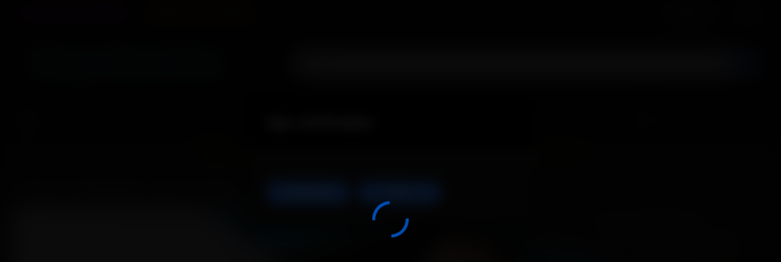

--- FILE ---
content_type: text/html; charset=utf-8
request_url: https://nastyasiansluts.com/videos/273/come-on-stepdaddy-why-do-you-think-it-is-inappropriate/
body_size: 11665
content:
<!DOCTYPE html>
<html lang="en">
<head>
	<title>Come on stepdaddy, why do you think it is inappropriate? - Nasty Asian Sluts an Asian Porn Tube</title>
	<meta http-equiv="Content-Type" content="text/html; charset=utf-8"/>
	<meta name="description" content="I have always wanted to know the size of my stepdads dick. But when he pulled it out I was like OMG stepdad, that fucking thing will NEVER fit! It is MASSIVE! I tried to make it wet first by giving him a blowjob, hard as it was, but to my amaze after some wiggling that massive fuckstick went in."/>
	<meta name="keywords" content="Petite, Old vs Young (18+), Stepdaughter, stepdad, stepdaughter, step-fantasy, step-family, family taboo, family sex, reality, pov, big cock, asian, teen, blowjob, shaved, petite, Vina Sky"/>
	<meta name="viewport" content="width=device-width, initial-scale=1.0, maximum-scale=1.0, user-scalable=0">
	<meta name="RATING" content="RTA-5042-1996-1400-1577-RTA" />

	<link rel="icon" href="https://nastyasiansluts.com/favicon.ico" type="image/x-icon"/>
	<link rel="shortcut icon" href="https://nastyasiansluts.com/favicon.ico" type="image/x-icon"/>
	<link rel="apple-touch-icon" sizes="180x180" href="/apple-touch-icon.png">
	<link rel="icon" type="image/png" sizes="32x32" href="/favicon-32x32.png">
	<link rel="icon" type="image/png" sizes="16x16" href="/favicon-16x16.png">
	<link rel="manifest" href="/site.webmanifest">

			<link href="https://nastyasiansluts.com/static/styles/all-responsive-metal.css?v=8.7.3" rel="stylesheet" type="text/css"/>
		<link href="https://nastyasiansluts.com/static/styles/jquery.fancybox-metal.css?v=8.7.2" rel="stylesheet" type="text/css"/>
	
	<script>
		var pageContext = {
									videoId: '273',						loginUrl: 'https://nastyasiansluts.com/login-required/',
			animation: '200'
		};
	</script>
							
		<script type="application/ld+json">
			{
				"@context": "https://schema.org",
				"@type": "VideoObject",
				"name": "Come on stepdaddy, why do you think it is inappropriate?",
				"description": "I have always wanted to know the size of my stepdads dick. But when he pulled it out I was like OMG stepdad, that fucking thing will NEVER fit! It is MASSIVE! I tried to make it wet first by giving him a blowjob, hard as it was, but to my amaze after some wiggling that massive fuckstick went in.",
				"thumbnailUrl": "https://nastyasiansluts.com/contents/videos_screenshots/0/273/preview.jpg",
				"uploadDate": "2023-05-03",
				"duration": "PT0H6M11S",
																	"contentUrl": "https://nastyasiansluts.com/get_file/1/cd92e39ad652354026e889540f6d2c618d28c9767b/0/273/273.mp4/",
								"interactionStatistic": [
					{
						"@type": "InteractionCounter",
						"interactionType": "http://schema.org/WatchAction",
						"userInteractionCount": "4679"
					},
					{
						"@type": "InteractionCounter",
						"interactionType": "http://schema.org/LikeAction",
						"userInteractionCount": "1"
					}
				]
			}
		</script>
	
				<link href="https://nastyasiansluts.com/videos/273/come-on-stepdaddy-why-do-you-think-it-is-inappropriate/" rel="canonical"/>
		<meta property="og:url" content="https://nastyasiansluts.com/videos/273/come-on-stepdaddy-why-do-you-think-it-is-inappropriate/"/>
		        		        <link href="https://nastyasiansluts.com/videos/273/come-on-stepdaddy-why-do-you-think-it-is-inappropriate/" rel="alternate" hreflang="en"/>
	            	        <link href="https://nastyasiansluts.com/videos/273/come-on-stepdaddy-why-do-you-think-it-is-inappropriate/" rel="alternate" hreflang="x-default"/>
        		            		        <link href="https://de.nastyasiansluts.com/videos/273/come-on-stepdaddy-why-do-you-think-it-is-inappropriate/" rel="alternate" hreflang="de"/>
	        	            		        <link href="https://it.nastyasiansluts.com/videos/273/come-on-stepdaddy-why-do-you-think-it-is-inappropriate/" rel="alternate" hreflang="it"/>
	        	            		        <link href="https://fr.nastyasiansluts.com/videos/273/come-on-stepdaddy-why-do-you-think-it-is-inappropriate/" rel="alternate" hreflang="fr"/>
	        	            		        <link href="https://pt.nastyasiansluts.com/videos/273/come-on-stepdaddy-why-do-you-think-it-is-inappropriate/" rel="alternate" hreflang="pt"/>
	        	            		        <link href="https://es.nastyasiansluts.com/videos/273/come-on-stepdaddy-why-do-you-think-it-is-inappropriate/" rel="alternate" hreflang="es"/>
	        	            		        <link href="https://zh.nastyasiansluts.com/videos/273/come-on-stepdaddy-why-do-you-think-it-is-inappropriate/" rel="alternate" hreflang="zh"/>
	        	            		        <link href="https://ja.nastyasiansluts.com/videos/273/come-on-stepdaddy-why-do-you-think-it-is-inappropriate/" rel="alternate" hreflang="ja"/>
	        	            		        <link href="https://ru.nastyasiansluts.com/videos/273/come-on-stepdaddy-why-do-you-think-it-is-inappropriate/" rel="alternate" hreflang="ru"/>
	        	            		        <link href="https://tr.nastyasiansluts.com/videos/273/come-on-stepdaddy-why-do-you-think-it-is-inappropriate/" rel="alternate" hreflang="tr"/>
	        	    	
			<meta property="og:title" content="Come on stepdaddy, why do you think it is inappropriate?"/>
				<meta property="og:image" content="https://nastyasiansluts.com/contents/videos_screenshots/0/273/preview.jpg"/>
				<meta property="og:description" content="I have always wanted to know the size of my stepdads dick. But when he pulled it out I was like OMG stepdad, that fucking thing will NEVER fit! It is MASSIVE! I tried to make it wet first by giving him a blowjob, hard as it was, but to my amaze after some wiggling that massive fuckstick went in."/>
				<meta property="og:type" content="video:other"/>
		<meta property="video:release_date" content="2023-05-03T03:15:31Z"/>
		<meta property="video:duration" content="371"/>
					<meta property="video:tag" content="Petite"/>
					<meta property="video:tag" content="Old vs Young (18+)"/>
					<meta property="video:tag" content="Stepdaughter"/>
							<meta property="video:tag" content="stepdad"/>
					<meta property="video:tag" content="stepdaughter"/>
					<meta property="video:tag" content="step-fantasy"/>
					<meta property="video:tag" content="step-family"/>
					<meta property="video:tag" content="family taboo"/>
					<meta property="video:tag" content="family sex"/>
					<meta property="video:tag" content="reality"/>
					<meta property="video:tag" content="pov"/>
					<meta property="video:tag" content="big cock"/>
					<meta property="video:tag" content="asian"/>
					<meta property="video:tag" content="teen"/>
					<meta property="video:tag" content="blowjob"/>
					<meta property="video:tag" content="shaved"/>
					<meta property="video:tag" content="petite"/>
				
<script src="https://www.ageverif.com/checker.js?key=9Vb5DHkuNsdGg6Mypr0YvEQFcO71WqijUonBxPLI"></script>

</head>

<!-- Google tag (gtag.js) -->
<script async src="https://www.googletagmanager.com/gtag/js?id=G-EBFXS735SZ"></script>
<script>
  window.dataLayer = window.dataLayer || [];
  function gtag(){dataLayer.push(arguments);}
  gtag('js', new Date());

  gtag('config', 'G-EBFXS735SZ');
</script>

<body>

<div class="top-links">
	<div class="center-hold">
					<div class="network">
				<strong></strong>
				<ul>
					<li><a href="https://latinasexmovies.com/" title="Latina Sex Movies"><img src="/static/images/lsm-logo-small.png" border="0"></img></a></li>				
<li><a href="https://ebonysexmovies.com/" title="Ebony Sex Movies"><img src="/static/images/esm-logo-small.png" border="0"></img></a></li>

				</ul>
			</div>
							<div class="member-links">
				<ul>
											<li><a data-href="https://nastyasiansluts.com/signup/" data-fancybox="ajax" id="signup">Sign up</a></li>
						<li><a data-href="https://nastyasiansluts.com/login/" data-fancybox="ajax" id="login">Log in</a></li>
					
					<li class="languages">
						<span id="niche_value">Orientation</span>
						<ul id="niche_list">
							<li><a onclick="$.cookie('niche', '', {domain: domain, expires: -1, path: '/', samesite: 'Lax'}); window.location.reload();">All</a></li>
							<li><a onclick="$.cookie('niche', '0', {domain: domain, expires: 365, path: '/', samesite: 'Lax'}); window.location.reload();">Straight</a></li>
							<li><a onclick="$.cookie('niche', '1', {domain: domain, expires: 365, path: '/', samesite: 'Lax'}); window.location.reload();">Shemale</a></li>
						</ul>
						<script>
							try {
								if (document.cookie.indexOf('niche=0') >= 0) {
									document.getElementById('niche_value').innerHTML = 'Straight';
								} else if (document.cookie.indexOf('niche=1') >= 0) {
									document.getElementById('niche_value').innerHTML = 'Shemale';
								}
							} catch (e) {}
						</script>
					</li>


											<li class="languages">
																												<img src="https://nastyasiansluts.com/static/images/flags/us.gif" alt="EN">
							<ul>
																																																																																																		<li>
											<a href="https://de.nastyasiansluts.com/videos/273/come-on-stepdaddy-why-do-you-think-it-is-inappropriate/"><img src="https://nastyasiansluts.com/static/images/flags/de.gif" alt="DE"> Deutsch</a>
										</li>
																																																															<li>
											<a href="https://it.nastyasiansluts.com/videos/273/come-on-stepdaddy-why-do-you-think-it-is-inappropriate/"><img src="https://nastyasiansluts.com/static/images/flags/it.gif" alt="IT"> Italiano</a>
										</li>
																																																															<li>
											<a href="https://fr.nastyasiansluts.com/videos/273/come-on-stepdaddy-why-do-you-think-it-is-inappropriate/"><img src="https://nastyasiansluts.com/static/images/flags/fr.gif" alt="FR"> Français</a>
										</li>
																																																															<li>
											<a href="https://pt.nastyasiansluts.com/videos/273/come-on-stepdaddy-why-do-you-think-it-is-inappropriate/"><img src="https://nastyasiansluts.com/static/images/flags/pt.gif" alt="PT"> Português</a>
										</li>
																																																															<li>
											<a href="https://es.nastyasiansluts.com/videos/273/come-on-stepdaddy-why-do-you-think-it-is-inappropriate/"><img src="https://nastyasiansluts.com/static/images/flags/es.gif" alt="ES"> Español</a>
										</li>
																																																															<li>
											<a href="https://zh.nastyasiansluts.com/videos/273/come-on-stepdaddy-why-do-you-think-it-is-inappropriate/"><img src="https://nastyasiansluts.com/static/images/flags/cn.gif" alt="ZH"> 中文</a>
										</li>
																																																															<li>
											<a href="https://ja.nastyasiansluts.com/videos/273/come-on-stepdaddy-why-do-you-think-it-is-inappropriate/"><img src="https://nastyasiansluts.com/static/images/flags/jp.gif" alt="JA"> 日本語</a>
										</li>
																																																															<li>
											<a href="https://ru.nastyasiansluts.com/videos/273/come-on-stepdaddy-why-do-you-think-it-is-inappropriate/"><img src="https://nastyasiansluts.com/static/images/flags/ru.gif" alt="RU"> Русский</a>
										</li>
																																																															<li>
											<a href="https://tr.nastyasiansluts.com/videos/273/come-on-stepdaddy-why-do-you-think-it-is-inappropriate/"><img src="https://nastyasiansluts.com/static/images/flags/tr.gif" alt="TR"> Türkçe</a>
										</li>
																								</ul>
						</li>
									</ul>
			</div>
			</div>
</div>
<div class="container">
	<div class="header">
		<div class="header-inner">
			<div class="logo">
				<a href="https://nastyasiansluts.com/"><img src="https://nastyasiansluts.com/contents/kqevudrmqnlf/theme/logo.png" alt="Nasty Asian Sluts"/></a>
			</div>
			<div class="search">
				<form id="search_form" action="https://nastyasiansluts.com/search/" method="get" data-url="https://nastyasiansluts.com/search/%QUERY%/">
					<span class="search-button">Search</span>
					<div class="search-text"><input type="text" name="q" placeholder="Search" value=""/></div>
				</form>
			</div>
		</div>
	</div>
	<nav>
		<div class="navigation">
			<button class="button">
				<span class="icon">
					<span class="ico-bar"></span>
					<span class="ico-bar"></span>
					<span class="ico-bar"></span>
				</span>
			</button>
						<ul class="primary">
				<li >
					<a href="https://nastyasiansluts.com/" id="item1">Home</a>
				</li>
				<li >
					<a href="https://nastyasiansluts.com/latest-updates/" id="item2">Latest</a>
				</li>
				<li >
					<a href="https://nastyasiansluts.com/most-popular/" id="item4">Most Viewed</a>
				</li>
				<li >
					<a href="https://nastyasiansluts.com/top-rated/" id="item3">Top Rated</a>
				</li>
													<li >
						<a href="https://nastyasiansluts.com/categories/" id="item6">Categories</a>
					</li>
																	<li >
						<a href="https://nastyasiansluts.com/models/" id="item8">Models</a>
					</li>
																					<li >
						<a href="https://nastyasiansluts.com/members/" id="item11">Community</a>
					</li>
				
															<li class="highlight ">
															<a data-href="https://nastyasiansluts.com/login-required/" data-fancybox="ajax">Upload</a>
													</li>
									


			</ul>
			<ul class="secondary">
							</ul>
		</div>
	</nav>
<div align="center" style="clear:both;margin-top:32px;color:#2aff00;font-size:16px;font-weight:bold">ASIAN PORN VIDEOS added daily - <a data-href="https://nastyasiansluts.com/signup/" data-fancybox="ajax">Become a member</a> today it's 100% FREE to join!</div>
<div class="content">
		
<div class="headline">
	<h1>Come on stepdaddy, why do you think it is inappropriate?</h1>
</div>
<div class="block-video">

	<div class="video-holder">
		<div class="player">
			<div class="player-holder">
															<div class="player-wrap" style="width: 100%; height: 0; padding-bottom: 56.338028169014%">
							<div id="kt_player"></div>
						</div>
						<script type="text/javascript" src="https://nastyasiansluts.com/player/kt_player.js?v=10.5.6"></script>
						<script type="text/javascript">
							/* <![CDATA[ */
															function getEmbed(width, height) {
									if (width && height) {
										return '<iframe width="' + width + '" height="' + height + '" src="https://nastyasiansluts.com/embed/273" frameborder="0" allowfullscreen></iframe>';
									}
									return '<iframe width="1920" height="1080" src="https://nastyasiansluts.com/embed/273" frameborder="0" allowfullscreen></iframe>';
								}
							
																					var tf7b0137de7 = {
																	video_id: '273', 																	video_title: 'Come on stepdaddy, why do you think it is inappropriate?', 																	video_categories: 'Petite, Old vs Young (18+), Stepdaughter', 																	video_tags: 'stepdad, stepdaughter, step-fantasy, step-family, family taboo, family sex, reality, pov, big cock, asian, teen, blowjob, shaved, petite', 																	license_code: '$856125628245081', 																	event_reporting: 'https://nastyasiansluts.com/player/stats.php?embed=0&device_type=1', 																	event_reporting2: 'https://nastyasiansluts.com/get_file/1/619905b3f7d72063d774fe9601ef40809ca91fadb4/0/273/273.mp4/', 																	rnd: '1769520881', 																	video_url: 'function/0/https://nastyasiansluts.com/get_file/1/a296316c40ed9ed845625329f0685dc20a8d9aaca2/0/273/273.mp4/', 																	postfix: '.mp4', 																	video_url_text: '480p', 																	video_alt_url: 'function/0/https://nastyasiansluts.com/get_file/1/11230d75e658d657ba97133756bb0e754655c7e212/0/273/273_720p.mp4/', 																	video_alt_url_text: '720p', 																	video_alt_url_hd: '1', 																	video_alt_url2: 'function/0/https://nastyasiansluts.com/get_file/1/a13d3cfbdd85a2a4c2350145381714f60dae3e992f/0/273/273_1080p.mp4/', 																	video_alt_url2_text: '1080p', 																	video_alt_url2_hd: '1', 																	timeline_screens_url: 'https://nastyasiansluts.com/contents/videos_screenshots/0/273/timelines/mp4/180x100/{time}.jpg', 																	timeline_screens_webp_url: 'https://nastyasiansluts.com/contents/videos_screenshots/0/273/timelines/mp4/182x100/{time}.jpg', 																	timeline_screens_interval: '10', 																	timeline_screens_count: '38', 																	preview_url: 'https://nastyasiansluts.com/contents/videos_screenshots/0/273/preview.jpg', 																	preview_url1: 'https://nastyasiansluts.com/contents/videos_screenshots/0/273/preview.mp4.jpg', 																	preview_height1: '480', 																	preview_url2: 'https://nastyasiansluts.com/contents/videos_screenshots/0/273/preview_720p.mp4.jpg', 																	preview_height2: '720', 																	preview_url3: 'https://nastyasiansluts.com/contents/videos_screenshots/0/273/preview_1080p.mp4.jpg', 																	preview_height3: '1080', 																	preview_url4: 'https://nastyasiansluts.com/contents/videos_screenshots/0/273/preview_preview.mp4.jpg', 																	preview_height4: '180', 																	skin: 'youtube.css', 																	logo_position: '0,0', 																	logo_anchor: 'topleft', 																	hide_controlbar: '1', 																	hide_style: 'fade', 																	preload: 'metadata', 																	volume: '1', 																	embed: '0', 																	player_width: '882', 																	player_height: '496.9014084507'															};
														window['player_obj'] = kt_player('kt_player', 'https://nastyasiansluts.com/player/kt_player.swf?v=10.5.6', '100%', '100%', tf7b0137de7);
							/* ]]> */
						</script>
												</div>
		</div>
					
				<div class="video-info">
			<div class="info-holder">
				<div class="info-buttons">
					<div class="rating-container">
													<a href="#like" class="rate-like" title="I like this video" data-video-id="273" data-vote="5">I like this video</a>
							<a href="#dislike" class="rate-dislike" title="I don't like this video" data-video-id="273" data-vote="0">I don't like this video</a>
												<div class="rating">
														
														
							<span class="voters" data-success="Thank you!" data-error="IP already voted">0% (0 votes)</span>
							<span class="scale-holder positive"><span class="scale" style="width:0%;" data-rating="0.0000" data-votes="1"></span></span>
						</div>
					</div>
											<div class="btn-favourites">
							<a class="drop" title="Add to Favorites">
								<span class="ico-favourite"></span>
							</a>
							<ul>
																											<li><a href="https://nastyasiansluts.com/login-required/" data-fancybox="ajax">Add to Favorites</a></li>
																																				<li><a href="https://nastyasiansluts.com/login-required/" data-fancybox="ajax">Watch Later</a></li>
																																										<li><a href="https://nastyasiansluts.com/login-required/" data-fancybox="ajax">Add to New Playlist...</a></li>
															</ul>
						</div>
										<div class="tabs-menu">
						<ul>
							<li><a href="#tab_video_info" class="toggle-button">Video Details</a></li>
															<li><a href="#tab_report_rrror" class="toggle-button">Report Video</a></li>
																						<li><a href="#tab_screenshots" class="toggle-button">Screenshots</a></li>
														<li><a href="#tab_share" class="toggle-button">Share</a></li>
							<li><a href="#tab_comments" class="toggle-button">Comments (0)</a></li>
						</ul>
					</div>
				</div>
				<div id="tab_video_info" class="tab-content">
					<div class="block-details">
													<div class="block-user">
								<div class="username">
									<a href="https://nastyasiansluts.com/members/34/">
																					Caro69xxx
																			</a>
								</div>
								<a class="avatar" href="https://nastyasiansluts.com/members/34/" title="Caro69xxx">
																			<img src="https://nastyasiansluts.com/contents/avatars/0/34.jpg" alt="Caro69xxx"/>
																	</a>
							</div>
												<div class="info">
							<div class="item">
								<span>Duration: <em>6:11</em></span>
								<span>Views: <em>4.7K</em></span>
								<span>Submitted: <em>2 years ago</em></span>
																	<span class="added-by">Submitted by:</span>
															</div>
															<div class="item">
									Description:
									<em>I have always wanted to know the size of my stepdads dick. But when he pulled it out I was like OMG stepdad, that fucking thing will NEVER fit! It is MASSIVE! I tried to make it wet first by giving him a blowjob, hard as it was, but to my amaze after some wiggling that massive fuckstick went in.</em>
								</div>
																													<div class="item">
									Categories:
																			<a href="https://nastyasiansluts.com/categories/petite/">Petite</a>
																			<a href="https://nastyasiansluts.com/categories/old-vs-young/">Old vs Young (18+)</a>
																			<a href="https://nastyasiansluts.com/categories/stepdaughter/">Stepdaughter</a>
																	</div>
																						<div class="item">
									Tags:
																			<a href="https://nastyasiansluts.com/tags/stepdad/">stepdad</a>
																			<a href="https://nastyasiansluts.com/tags/stepdaughter/">stepdaughter</a>
																			<a href="https://nastyasiansluts.com/tags/step-fantasy2/">step-fantasy</a>
																			<a href="https://nastyasiansluts.com/tags/step-family/">step-family</a>
																			<a href="https://nastyasiansluts.com/tags/family-taboo/">family taboo</a>
																			<a href="https://nastyasiansluts.com/tags/family-sex/">family sex</a>
																			<a href="https://nastyasiansluts.com/tags/reality/">reality</a>
																			<a href="https://nastyasiansluts.com/tags/pov/">pov</a>
																			<a href="https://nastyasiansluts.com/tags/big-cock/">big cock</a>
																			<a href="https://nastyasiansluts.com/tags/asian/">asian</a>
																			<a href="https://nastyasiansluts.com/tags/teen/">teen</a>
																			<a href="https://nastyasiansluts.com/tags/blowjob/">blowjob</a>
																			<a href="https://nastyasiansluts.com/tags/shaved/">shaved</a>
																			<a href="https://nastyasiansluts.com/tags/petite/">petite</a>
																	</div>
																						<div class="item">
									Models:
																			<a href="https://nastyasiansluts.com/models/vina-sky/">Vina Sky</a>
																	</div>
																											</div>
					</div>
				</div>
									<div id="tab_report_rrror" class="tab-content hidden">
						<div class="block-flagging">
							<form method="post">
								<div class="generic-error hidden"></div>
								<div class="success hidden">Thank you! We appreciate your help.</div>
								<div class="block-radios">
									<div class="button-group">
										<label class="field-label">Report this video as</label>
																					<div class="row">
												<input type="radio" id="flag_copyrighted_video" name="flag_id" value="flag_copyrighted_video" class="radio" >
												<label for="flag_copyrighted_video">Copyrighted material</label>
											</div>
																					<div class="row">
												<input type="radio" id="flag_inappropriate_video" name="flag_id" value="flag_inappropriate_video" class="radio" >
												<label for="flag_inappropriate_video">Inappropriate</label>
											</div>
																					<div class="row">
												<input type="radio" id="flag_other_video" name="flag_id" value="flag_other_video" class="radio" checked>
												<label for="flag_other_video">Other</label>
											</div>
																					<div class="row">
												<input type="radio" id="flag_error_video" name="flag_id" value="flag_error_video" class="radio" >
												<label for="flag_error_video">Error (no video, no sound)</label>
											</div>
																				<input type="hidden" name="action" value="flag"/>
										<input type="hidden" name="video_id" value="273">
										<input type="submit" class="submit" value="Send">
									</div>
								</div>
								<div class="block-textarea">
									<label for="flag_message" class="field-label">Reason (optional)</label>
									<textarea id="flag_message" name="flag_message" rows="3" class="textarea" placeholder=""></textarea>
								</div>
							</form>
						</div>
					</div>
													<div id="tab_screenshots" class="tab-content hidden">
						<div class="block-screenshots">
																								<a href="https://nastyasiansluts.com/get_file/0/14f6ba29cf50f92e0acabc0dfcd3dd89f8c4297f21/0/273/screenshots/1.jpg/" class="item" rel="screenshots" data-fancybox-type="image">
										<img loading="lazy" class="thumb" src="https://nastyasiansluts.com/contents/videos_screenshots/0/273/320x180/1.jpg" width="320" height="180" alt="Come on stepdaddy, why do you think it is inappropriate?">
									</a>
																																<a href="https://nastyasiansluts.com/get_file/0/33f40e08079acca64a6e270792a6da56b2393fbf96/0/273/screenshots/2.jpg/" class="item" rel="screenshots" data-fancybox-type="image">
										<img loading="lazy" class="thumb" src="https://nastyasiansluts.com/contents/videos_screenshots/0/273/320x180/2.jpg" width="320" height="180" alt="Come on stepdaddy, why do you think it is inappropriate?">
									</a>
																																<a href="https://nastyasiansluts.com/get_file/0/de8150ad202bb7b31e3bef0a26ec250fe8d1c5a577/0/273/screenshots/3.jpg/" class="item" rel="screenshots" data-fancybox-type="image">
										<img loading="lazy" class="thumb" src="https://nastyasiansluts.com/contents/videos_screenshots/0/273/320x180/3.jpg" width="320" height="180" alt="Come on stepdaddy, why do you think it is inappropriate?">
									</a>
																																<a href="https://nastyasiansluts.com/get_file/0/209499a0fa716f37e446dea26739342f8453ea0ca4/0/273/screenshots/4.jpg/" class="item" rel="screenshots" data-fancybox-type="image">
										<img loading="lazy" class="thumb" src="https://nastyasiansluts.com/contents/videos_screenshots/0/273/320x180/4.jpg" width="320" height="180" alt="Come on stepdaddy, why do you think it is inappropriate?">
									</a>
																																<a href="https://nastyasiansluts.com/get_file/0/3ade633e295899cd6f07ecbae8daa525b55626c1b0/0/273/screenshots/5.jpg/" class="item" rel="screenshots" data-fancybox-type="image">
										<img loading="lazy" class="thumb" src="https://nastyasiansluts.com/contents/videos_screenshots/0/273/320x180/5.jpg" width="320" height="180" alt="Come on stepdaddy, why do you think it is inappropriate?">
									</a>
																																<a href="https://nastyasiansluts.com/get_file/0/f37c2596b24e61cd464b4c96e43929a5c5094c4a04/0/273/screenshots/6.jpg/" class="item" rel="screenshots" data-fancybox-type="image">
										<img loading="lazy" class="thumb" src="https://nastyasiansluts.com/contents/videos_screenshots/0/273/320x180/6.jpg" width="320" height="180" alt="Come on stepdaddy, why do you think it is inappropriate?">
									</a>
																																<a href="https://nastyasiansluts.com/get_file/0/ffbdce7c21aabdd67da961dc2e57a6cd809361c01d/0/273/screenshots/7.jpg/" class="item" rel="screenshots" data-fancybox-type="image">
										<img loading="lazy" class="thumb" src="https://nastyasiansluts.com/contents/videos_screenshots/0/273/320x180/7.jpg" width="320" height="180" alt="Come on stepdaddy, why do you think it is inappropriate?">
									</a>
																																<a href="https://nastyasiansluts.com/get_file/0/5a41c235f79c1cb96e1914e883f58e5e6adaf6710a/0/273/screenshots/8.jpg/" class="item" rel="screenshots" data-fancybox-type="image">
										<img loading="lazy" class="thumb" src="https://nastyasiansluts.com/contents/videos_screenshots/0/273/320x180/8.jpg" width="320" height="180" alt="Come on stepdaddy, why do you think it is inappropriate?">
									</a>
																																<a href="https://nastyasiansluts.com/get_file/0/3205051a3d7186f97c0b42595e294e99e13b43e3db/0/273/screenshots/9.jpg/" class="item" rel="screenshots" data-fancybox-type="image">
										<img loading="lazy" class="thumb" src="https://nastyasiansluts.com/contents/videos_screenshots/0/273/320x180/9.jpg" width="320" height="180" alt="Come on stepdaddy, why do you think it is inappropriate?">
									</a>
																																<a href="https://nastyasiansluts.com/get_file/0/bdb5fff35223d860271711c9b48add82f68c7a656e/0/273/screenshots/10.jpg/" class="item" rel="screenshots" data-fancybox-type="image">
										<img loading="lazy" class="thumb" src="https://nastyasiansluts.com/contents/videos_screenshots/0/273/320x180/10.jpg" width="320" height="180" alt="Come on stepdaddy, why do you think it is inappropriate?">
									</a>
																					</div>
					</div>
								<div id="tab_share" class="tab-content hidden">
					<div class="block-share">
						<form>
							<div class="row">
								<label for="share_link" class="field-label">Link to this video</label>
								<input type="text" id="share_link" class="textfield middle" value="https://nastyasiansluts.com/videos/273/come-on-stepdaddy-why-do-you-think-it-is-inappropriate/" readonly>
							</div>
							<div class="row">
								<label for="share_bb_code" class="field-label">BB code</label>
								<input type="text" id="share_bb_code" class="textfield" value="[url=https://nastyasiansluts.com/videos/273/come-on-stepdaddy-why-do-you-think-it-is-inappropriate/]Come on stepdaddy, why do you think it is inappropriate?[/url]" readonly>
							</div>
													</form>
					</div>
				</div>
				<div id="tab_comments" class="tab-content hidden">
						
<div class="block-comments" data-block-id="video_comments_video_comments">
	<form method="post">
									<a href="https://nastyasiansluts.com/login-required/" class="toggle-button" data-fancybox="ajax">Add comment</a>
							<label class="field-label">Comments</label>
		<span class="hint">
																				Be the first one to comment!
					</span>

			</form>

	<div class="list-comments hidden">
	<div id="video_comments_video_comments">
		<div class="margin-fix" id="video_comments_video_comments_items">
					</div>

								</div>
</div></div>

	<div class="popup-edit-comment hidden">
		<strong class="popup-title">Edit comment</strong>
		<div class="popup-holder">
			<form method="post">
				<div class="generic-error hidden"></div>
				<div>
					<div class="row">
						<label for="edit_comment_message" class="field-label">Comment</label>
													<div class="smileys-support two-lines">
								<div class="smileys-bar">
	<img data-src="https://nastyasiansluts.com/static/images/emoticons/smile.png" alt=":)"/>
	<img data-src="https://nastyasiansluts.com/static/images/emoticons/cool.png" alt="8-)"/>
	<img data-src="https://nastyasiansluts.com/static/images/emoticons/cwy.png" alt=";("/>
	<img data-src="https://nastyasiansluts.com/static/images/emoticons/grin.png" alt=":D"/>
	<img data-src="https://nastyasiansluts.com/static/images/emoticons/sad.png" alt=":("/>
	<img data-src="https://nastyasiansluts.com/static/images/emoticons/shocked.png" alt=":O"/>
	<img data-src="https://nastyasiansluts.com/static/images/emoticons/tongue.png" alt=":P"/>
	<img data-src="https://nastyasiansluts.com/static/images/emoticons/wink.png" alt=";)"/>
	<img data-src="https://nastyasiansluts.com/static/images/emoticons/heart.png" alt=":heart:"/>
	<img data-src="https://nastyasiansluts.com/static/images/emoticons/ermm.png" alt=":ermm:"/>
	<img data-src="https://nastyasiansluts.com/static/images/emoticons/angel.png" alt=":angel:"/>
	<img data-src="https://nastyasiansluts.com/static/images/emoticons/angry.png" alt=":angry:"/>
	<img data-src="https://nastyasiansluts.com/static/images/emoticons/alien.png" alt=":alien:"/>
	<img data-src="https://nastyasiansluts.com/static/images/emoticons/blink.png" alt=":blink:"/>
	<img data-src="https://nastyasiansluts.com/static/images/emoticons/blush.png" alt=":blush:"/>
	<img data-src="https://nastyasiansluts.com/static/images/emoticons/cheerful.png" alt=":cheerful:"/>
	<img data-src="https://nastyasiansluts.com/static/images/emoticons/devil.png" alt=":devil:"/>
	<img data-src="https://nastyasiansluts.com/static/images/emoticons/dizzy.png" alt=":dizzy:"/>
	<img data-src="https://nastyasiansluts.com/static/images/emoticons/getlost.png" alt=":getlost:"/>
	<img data-src="https://nastyasiansluts.com/static/images/emoticons/happy.png" alt=":happy:"/>
	<img data-src="https://nastyasiansluts.com/static/images/emoticons/kissing.png" alt=":kissing:"/>
	<img data-src="https://nastyasiansluts.com/static/images/emoticons/ninja.png" alt=":ninja:"/>
	<img data-src="https://nastyasiansluts.com/static/images/emoticons/pinch.png" alt=":pinch:"/>
	<img data-src="https://nastyasiansluts.com/static/images/emoticons/pouty.png" alt=":pouty:"/>
	<img data-src="https://nastyasiansluts.com/static/images/emoticons/sick.png" alt=":sick:"/>
	<img data-src="https://nastyasiansluts.com/static/images/emoticons/sideways.png" alt=":sideways:"/>
	<img data-src="https://nastyasiansluts.com/static/images/emoticons/silly.png" alt=":silly:"/>
	<img data-src="https://nastyasiansluts.com/static/images/emoticons/sleeping.png" alt=":sleeping:"/>
	<img data-src="https://nastyasiansluts.com/static/images/emoticons/unsure.png" alt=":unsure:"/>
	<img data-src="https://nastyasiansluts.com/static/images/emoticons/w00t.png" alt=":woot:"/>
	<img data-src="https://nastyasiansluts.com/static/images/emoticons/wassat.png" alt=":wassat:"/>
</div>								<textarea class="textarea" id="edit_comment_message" name="comment" rows="4" placeholder=""></textarea>
								<div class="field-error down"></div>
							</div>
											</div>
					<div class="bottom">
						<input type="hidden" name="action" value="edit_comment"/>
						<input type="hidden" name="comment_id" value="">
						<input type="submit" class="submit" value="Send">
					</div>
				</div>
			</form>
		</div>
	</div>

				</div>
			</div>
		</div>
	</div>
</div>
	<div class="related-videos" id="list_videos_related_videos">
	<ul class="list-sort" id="list_videos_related_videos_filter_list">
					<li><span>Related Videos</span></li>
		
															<li><a data-action="ajax" data-container-id="list_videos_related_videos_filter_list" data-block-id="list_videos_related_videos" data-parameters="mode_related:4">More Videos with Vina Sky</a></li>
					
			</ul>
		
<div class="box">
	<div class="list-videos">
		<div class="margin-fix" id="list_videos_related_videos_items">
															<div class="item  ">
						<a href="https://nastyasiansluts.com/videos/7145/cute-asian-girl-poses-for-the-playboy-and-reveals-her-beautiful-naked-body/" title="Cute Asian girl poses for the Playboy and reveals her beautiful naked body" >
							<div class="img">
																	<img class="thumb lazy-load" src="[data-uri]" data-original="https://nastyasiansluts.com/contents/videos_screenshots/7000/7145/320x180/1.jpg" data-webp="https://nastyasiansluts.com/contents/videos_screenshots/7000/7145/336x189/1.jpg" alt="Cute Asian girl poses for the Playboy and reveals her beautiful naked body"  data-preview="https://nastyasiansluts.com/get_file/1/7baba10df8787d699c8b3bef044d877af71dff6c42/7000/7145/7145_preview.mp4/"  width="320" height="180"/>
																																																						<span class="ico-fav-0 " title="Add to Favorites" data-fav-video-id="7145" data-fav-type="0"></span>
																					<span class="ico-fav-1 " title="Watch Later" data-fav-video-id="7145" data-fav-type="1"></span>
																																										</div>
							<strong class="title">
																	Cute Asian girl poses for the Playboy and reveals her beautiful naked body
															</strong>
							<div class="wrap">
								<div class="duration">6:00</div>

																								<div class="rating positive">
									0%
								</div>
							</div>
							<div class="wrap">
																								<div class="added"><em>4 days ago</em></div>
								<div class="views">136</div>
							</div>
						</a>
											</div>
									<div class="item  ">
						<a href="https://nastyasiansluts.com/videos/7136/naked-bbig-tits-asian-czech-teen-nici-dee-more-than-ready-to-get-intimate/" title="Naked bbig tits asian Czech teen Nici Dee more than ready to get intimate" >
							<div class="img">
																	<img class="thumb lazy-load" src="[data-uri]" data-original="https://nastyasiansluts.com/contents/videos_screenshots/7000/7136/320x180/1.jpg" data-webp="https://nastyasiansluts.com/contents/videos_screenshots/7000/7136/336x189/1.jpg" alt="Naked bbig tits asian Czech teen Nici Dee more than ready to get intimate"  data-preview="https://nastyasiansluts.com/get_file/1/6c0afb85df4568f39d647c8c8e3b3178bc271d2d23/7000/7136/7136_preview.mp4/"  width="320" height="180"/>
																																																						<span class="ico-fav-0 " title="Add to Favorites" data-fav-video-id="7136" data-fav-type="0"></span>
																					<span class="ico-fav-1 " title="Watch Later" data-fav-video-id="7136" data-fav-type="1"></span>
																																										</div>
							<strong class="title">
																	Naked bbig tits asian Czech teen Nici Dee more than ready to get intimate
															</strong>
							<div class="wrap">
								<div class="duration">6:00</div>

																								<div class="rating positive">
									0%
								</div>
							</div>
							<div class="wrap">
																								<div class="added"><em>5 days ago</em></div>
								<div class="views">166</div>
							</div>
						</a>
											</div>
									<div class="item  ">
						<a href="https://nastyasiansluts.com/videos/7129/naughty-asian-teen-stepdaughter-vina-sky-wants-to-get-stepdads-big-dick/" title="Naughty asian teen stepdaughter Vina Sky wants to get stepdads big dick" >
							<div class="img">
																	<img class="thumb lazy-load" src="[data-uri]" data-original="https://nastyasiansluts.com/contents/videos_screenshots/7000/7129/320x180/1.jpg" data-webp="https://nastyasiansluts.com/contents/videos_screenshots/7000/7129/336x189/1.jpg" alt="Naughty asian teen stepdaughter Vina Sky wants to get stepdads big dick"  data-preview="https://nastyasiansluts.com/get_file/1/e7f6c66d799cc995ccf17c44ffaa69e1043da78298/7000/7129/7129_preview.mp4/"  width="320" height="180"/>
																																																						<span class="ico-fav-0 " title="Add to Favorites" data-fav-video-id="7129" data-fav-type="0"></span>
																					<span class="ico-fav-1 " title="Watch Later" data-fav-video-id="7129" data-fav-type="1"></span>
																																										</div>
							<strong class="title">
																	Naughty asian teen stepdaughter Vina Sky wants to get stepdads big dick
															</strong>
							<div class="wrap">
								<div class="duration">8:01</div>

																								<div class="rating positive">
									0%
								</div>
							</div>
							<div class="wrap">
																								<div class="added"><em>6 days ago</em></div>
								<div class="views">175</div>
							</div>
						</a>
											</div>
									<div class="item  ">
						<a href="https://nastyasiansluts.com/videos/7122/petite-asian-teen-lulu-chu-rewarding-her-big-cocked-boyfriends-courage/" title="Petite asian teen Lulu Chu rewarding her big cocked boyfriends courage" >
							<div class="img">
																	<img class="thumb lazy-load" src="[data-uri]" data-original="https://nastyasiansluts.com/contents/videos_screenshots/7000/7122/320x180/1.jpg" data-webp="https://nastyasiansluts.com/contents/videos_screenshots/7000/7122/336x189/1.jpg" alt="Petite asian teen Lulu Chu rewarding her big cocked boyfriends courage"  data-preview="https://nastyasiansluts.com/get_file/1/75141953b46c9846f1165f6c0e48b68e052ddf71eb/7000/7122/7122_preview.mp4/"  width="320" height="180"/>
																																																						<span class="ico-fav-0 " title="Add to Favorites" data-fav-video-id="7122" data-fav-type="0"></span>
																					<span class="ico-fav-1 " title="Watch Later" data-fav-video-id="7122" data-fav-type="1"></span>
																																										</div>
							<strong class="title">
																	Petite asian teen Lulu Chu rewarding her big cocked boyfriends courage
															</strong>
							<div class="wrap">
								<div class="duration">6:15</div>

																								<div class="rating positive">
									100%
								</div>
							</div>
							<div class="wrap">
																								<div class="added"><em>1 week ago</em></div>
								<div class="views">188</div>
							</div>
						</a>
											</div>
									<div class="item  ">
						<a href="https://nastyasiansluts.com/videos/7097/petite-naked-asian-teen-cindie-louu-loves-mixing-business-and-pleasure/" title="Petite naked asian teen Cindie Louu loves mixing business and pleasure" >
							<div class="img">
																	<img class="thumb lazy-load" src="[data-uri]" data-original="https://nastyasiansluts.com/contents/videos_screenshots/7000/7097/320x180/1.jpg" data-webp="https://nastyasiansluts.com/contents/videos_screenshots/7000/7097/336x189/1.jpg" alt="Petite naked asian teen Cindie Louu loves mixing business and pleasure"  data-preview="https://nastyasiansluts.com/get_file/1/fd939d08eefd38cfd3b3c4069db16ab944de2e6473/7000/7097/7097_preview.mp4/"  width="320" height="180"/>
																																																						<span class="ico-fav-0 " title="Add to Favorites" data-fav-video-id="7097" data-fav-type="0"></span>
																					<span class="ico-fav-1 " title="Watch Later" data-fav-video-id="7097" data-fav-type="1"></span>
																																										</div>
							<strong class="title">
																	Petite naked asian teen Cindie Louu loves mixing business and pleasure
															</strong>
							<div class="wrap">
								<div class="duration">6:00</div>

																								<div class="rating positive">
									0%
								</div>
							</div>
							<div class="wrap">
																								<div class="added"><em>1 week ago</em></div>
								<div class="views">259</div>
							</div>
						</a>
											</div>
									<div class="item  ">
						<a href="https://nastyasiansluts.com/videos/7093/tiny-asian-stepsister-jade-kimiko-bangs-her-stepbrother-on-nye/" title="Tiny Asian stepsister Jade Kimiko bangs her stepbrother on NYE" >
							<div class="img">
																	<img class="thumb lazy-load" src="[data-uri]" data-original="https://nastyasiansluts.com/contents/videos_screenshots/7000/7093/320x180/1.jpg" data-webp="https://nastyasiansluts.com/contents/videos_screenshots/7000/7093/336x189/1.jpg" alt="Tiny Asian stepsister Jade Kimiko bangs her stepbrother on NYE"  data-preview="https://nastyasiansluts.com/get_file/1/bb6000ed7c4716c394ff85728d5cb508d1f1287c4a/7000/7093/7093_preview.mp4/"  width="320" height="180"/>
																																																						<span class="ico-fav-0 " title="Add to Favorites" data-fav-video-id="7093" data-fav-type="0"></span>
																					<span class="ico-fav-1 " title="Watch Later" data-fav-video-id="7093" data-fav-type="1"></span>
																																										</div>
							<strong class="title">
																	Tiny Asian stepsister Jade Kimiko bangs her stepbrother on NYE
															</strong>
							<div class="wrap">
								<div class="duration">8:01</div>

																								<div class="rating positive">
									0%
								</div>
							</div>
							<div class="wrap">
																								<div class="added"><em>1 week ago</em></div>
								<div class="views">205</div>
							</div>
						</a>
											</div>
									<div class="item  ">
						<a href="https://nastyasiansluts.com/videos/7028/skinny-newcomer-teen-anna-nigo-introducing-her-exotic-pussy-for-playboy/" title="Skinny newcomer teen Anna Nigo introducing her exotic pussy for Playboy" >
							<div class="img">
																	<img class="thumb lazy-load" src="[data-uri]" data-original="https://nastyasiansluts.com/contents/videos_screenshots/7000/7028/320x180/1.jpg" data-webp="https://nastyasiansluts.com/contents/videos_screenshots/7000/7028/336x189/1.jpg" alt="Skinny newcomer teen Anna Nigo introducing her exotic pussy for Playboy"  data-preview="https://nastyasiansluts.com/get_file/1/5bcc403719b3e1bb57e2b63157bec038a6a6f761f7/7000/7028/7028_preview.mp4/"  width="320" height="180"/>
																																																						<span class="ico-fav-0 " title="Add to Favorites" data-fav-video-id="7028" data-fav-type="0"></span>
																					<span class="ico-fav-1 " title="Watch Later" data-fav-video-id="7028" data-fav-type="1"></span>
																																										</div>
							<strong class="title">
																	Skinny newcomer teen Anna Nigo introducing her exotic pussy for Playboy
															</strong>
							<div class="wrap">
								<div class="duration">5:31</div>

																								<div class="rating positive">
									0%
								</div>
							</div>
							<div class="wrap">
																								<div class="added"><em>2 weeks ago</em></div>
								<div class="views">237</div>
							</div>
						</a>
											</div>
									<div class="item  ">
						<a href="https://nastyasiansluts.com/videos/7020/sexy-asian-girl-passion-posing-session-so-sexy-babe-enjoyed-outdoor-posing/" title="Sexy Asian girl passion posing session so sexy babe enjoyed outdoor posing" >
							<div class="img">
																	<img class="thumb lazy-load" src="[data-uri]" data-original="https://nastyasiansluts.com/contents/videos_screenshots/7000/7020/320x180/1.jpg" data-webp="https://nastyasiansluts.com/contents/videos_screenshots/7000/7020/336x189/1.jpg" alt="Sexy Asian girl passion posing session so sexy babe enjoyed outdoor posing"  data-preview="https://nastyasiansluts.com/get_file/1/25ab6d6318e204f476fd513a5bb0acd274d5d1fbf5/7000/7020/7020_preview.mp4/"  width="320" height="180"/>
																																																						<span class="ico-fav-0 " title="Add to Favorites" data-fav-video-id="7020" data-fav-type="0"></span>
																					<span class="ico-fav-1 " title="Watch Later" data-fav-video-id="7020" data-fav-type="1"></span>
																																										</div>
							<strong class="title">
																	Sexy Asian girl passion posing session so sexy babe enjoyed outdoor posing
															</strong>
							<div class="wrap">
								<div class="duration">6:00</div>

																								<div class="rating positive">
									0%
								</div>
							</div>
							<div class="wrap">
																								<div class="added"><em>3 weeks ago</em></div>
								<div class="views">240</div>
							</div>
						</a>
											</div>
									<div class="item  ">
						<a href="https://nastyasiansluts.com/videos/7008/petite-asian-girl-getting-fucked-hard-by-her-naughty-big-dick-stepbrother/" title="Petite Asian girl getting fucked hard by her naughty big dick stepbrother" >
							<div class="img">
																	<img class="thumb lazy-load" src="[data-uri]" data-original="https://nastyasiansluts.com/contents/videos_screenshots/7000/7008/320x180/1.jpg" data-webp="https://nastyasiansluts.com/contents/videos_screenshots/7000/7008/336x189/1.jpg" alt="Petite Asian girl getting fucked hard by her naughty big dick stepbrother"  data-preview="https://nastyasiansluts.com/get_file/1/2e79b76a890636b6ccaf63b09c00e14d14530a14db/7000/7008/7008_preview.mp4/"  width="320" height="180"/>
																																																						<span class="ico-fav-0 " title="Add to Favorites" data-fav-video-id="7008" data-fav-type="0"></span>
																					<span class="ico-fav-1 " title="Watch Later" data-fav-video-id="7008" data-fav-type="1"></span>
																																										</div>
							<strong class="title">
																	Petite Asian girl getting fucked hard by her naughty big dick stepbrother
															</strong>
							<div class="wrap">
								<div class="duration">6:00</div>

																								<div class="rating positive">
									0%
								</div>
							</div>
							<div class="wrap">
																								<div class="added"><em>3 weeks ago</em></div>
								<div class="views">281</div>
							</div>
						</a>
											</div>
									<div class="item  ">
						<a href="https://nastyasiansluts.com/videos/7007/petite-perfect-ass-milf-solo-posing-and-asian-teen-exposed-her-sexy-body/" title="Petite perfect ass MILF solo posing and Asian teen exposed her sexy body" >
							<div class="img">
																	<img class="thumb lazy-load" src="[data-uri]" data-original="https://nastyasiansluts.com/contents/videos_screenshots/7000/7007/320x180/1.jpg" data-webp="https://nastyasiansluts.com/contents/videos_screenshots/7000/7007/336x189/1.jpg" alt="Petite perfect ass MILF solo posing and Asian teen exposed her sexy body"  data-preview="https://nastyasiansluts.com/get_file/1/275e2d9a8b6f163313bcac4da8a2fedddebaa1f0dc/7000/7007/7007_preview.mp4/"  width="320" height="180"/>
																																																						<span class="ico-fav-0 " title="Add to Favorites" data-fav-video-id="7007" data-fav-type="0"></span>
																					<span class="ico-fav-1 " title="Watch Later" data-fav-video-id="7007" data-fav-type="1"></span>
																																										</div>
							<strong class="title">
																	Petite perfect ass MILF solo posing and Asian teen exposed her sexy body
															</strong>
							<div class="wrap">
								<div class="duration">6:00</div>

																								<div class="rating positive">
									0%
								</div>
							</div>
							<div class="wrap">
																								<div class="added"><em>3 weeks ago</em></div>
								<div class="views">242</div>
							</div>
						</a>
											</div>
									<div class="item  ">
						<a href="https://nastyasiansluts.com/videos/6997/petite-teen-stepsister-riding-big-hard-dick-after-hot-asian-gave-a-blowjob/" title="Petite teen stepsister riding big hard dick after hot Asian gave a blowjob" >
							<div class="img">
																	<img class="thumb lazy-load" src="[data-uri]" data-original="https://nastyasiansluts.com/contents/videos_screenshots/6000/6997/320x180/1.jpg" data-webp="https://nastyasiansluts.com/contents/videos_screenshots/6000/6997/336x189/1.jpg" alt="Petite teen stepsister riding big hard dick after hot Asian gave a blowjob"  data-preview="https://nastyasiansluts.com/get_file/1/b6de3ed5fb6c04b39990497247888c36078cdba3c6/6000/6997/6997_preview.mp4/"  width="320" height="180"/>
																																																						<span class="ico-fav-0 " title="Add to Favorites" data-fav-video-id="6997" data-fav-type="0"></span>
																					<span class="ico-fav-1 " title="Watch Later" data-fav-video-id="6997" data-fav-type="1"></span>
																																										</div>
							<strong class="title">
																	Petite teen stepsister riding big hard dick after hot Asian gave a blowjob
															</strong>
							<div class="wrap">
								<div class="duration">8:01</div>

																								<div class="rating positive">
									0%
								</div>
							</div>
							<div class="wrap">
																								<div class="added"><em>3 weeks ago</em></div>
								<div class="views">324</div>
							</div>
						</a>
											</div>
									<div class="item  ">
						<a href="https://nastyasiansluts.com/videos/6917/perv-stepdad-decides-to-lure-his-asian-teen-stepdaughter-luna-luxe-into-sex/" title="Perv stepdad decides to lure his asian teen stepdaughter Luna Luxe into sex" >
							<div class="img">
																	<img class="thumb lazy-load" src="[data-uri]" data-original="https://nastyasiansluts.com/contents/videos_screenshots/6000/6917/320x180/1.jpg" data-webp="https://nastyasiansluts.com/contents/videos_screenshots/6000/6917/336x189/1.jpg" alt="Perv stepdad decides to lure his asian teen stepdaughter Luna Luxe into sex"  data-preview="https://nastyasiansluts.com/get_file/1/dae20339e459cd95c477be5ede3830d16686fa4797/6000/6917/6917_preview.mp4/"  width="320" height="180"/>
																																																						<span class="ico-fav-0 " title="Add to Favorites" data-fav-video-id="6917" data-fav-type="0"></span>
																					<span class="ico-fav-1 " title="Watch Later" data-fav-video-id="6917" data-fav-type="1"></span>
																																										</div>
							<strong class="title">
																	Perv stepdad decides to lure his asian teen stepdaughter Luna Luxe into sex
															</strong>
							<div class="wrap">
								<div class="duration">6:15</div>

																								<div class="rating positive">
									0%
								</div>
							</div>
							<div class="wrap">
																								<div class="added"><em>1 month ago</em></div>
								<div class="views">445</div>
							</div>
						</a>
											</div>
												</div>
	</div>
</div>
								<div class="load-more" id="list_videos_related_videos_pagination">
			<a href="#videos" data-action="ajax" data-container-id="list_videos_related_videos_pagination" data-block-id="list_videos_related_videos" data-append-items-to="list_videos_related_videos_items" data-max-queries="46" data-parameters="mode_related:3;sort_by:post_date_and_popularity;from:2">Load more...</a>
		</div>
	</div>
</div>



<div class="footer-margin">
					<div class="content">
				
			</div>
			</div>
</div>
<div class="footer">
	<div class="footer-wrap">
		<ul class="nav">
			<li><a href="https://nastyasiansluts.com/">Home</a></li>
												<li><a data-href="https://nastyasiansluts.com/signup/" data-fancybox="ajax">Sign up</a></li>
					<li><a data-href="https://nastyasiansluts.com/login/" data-fancybox="ajax">Log in</a></li>
										<li><a data-href="https://nastyasiansluts.com/feedback/" data-fancybox="ajax">Support</a></li>
							<li><a href="https://nastyasiansluts.com/terms/">Terms</a></li>
			<li><a href="https://nastyasiansluts.com/privacy.php">PRIVACY</a></li>
							<li><a href="https://nastyasiansluts.com/dmca/">DMCA</a></li>
										<li><a href="https://nastyasiansluts.com/2257/">18 U.S.C. 2257</a></li>
			<li><a href="https://www.rtalabel.org/" target="_blank">RTA</a></li>
		</ul>
		<div class="copyright">
			2023-2026 <a href="https://nastyasiansluts.com/">Nasty Asian Sluts</a><br/>
			All rights reserved.
		</div>
		<div class="txt">
			Make sure to contact us with any questions or concerns! Always looking to provide the best Asian Porn available on the web today!
		</div>
	</div>

	<script src="https://nastyasiansluts.com/static/js/main.min.js?v=8.7"></script>
	<script>
		$.blockUI.defaults.overlayCSS = {cursor: 'wait'};

					$.Autocomplete.defaults.minChars = 3;
			$.Autocomplete.defaults.deferRequestBy = 100;
			$.Autocomplete.defaults.serviceUrl = 'https://nastyasiansluts.com/suggest/';
						</script>
			<script>
			function recaptchaOnLoad() {
				$(document).trigger('recaptchaloaded');
			}
		</script>
		<script src="https://www.google.com/recaptcha/api.js?onload=recaptchaOnLoad&render=explicit"></script>
	</div>

<div id="ageverify" class="hidden">
   <strong class="popup-title">Age confirmation</strong>
   <div class="popup-holder">
       <form>
           <p style="margin-bottom: 10px">
               By using the site, you acknowledge you are at least 18 years old.
           </p>
           <div class="bottom">
               <input type="button" name="continue" class="submit" value="Continue" style="margin-right: 10px">
               <input type="button" name="exit" class="submit" value="Exit">
           </div>
       </form>
   </div>
</div>
<script>
   if ($.cookie('kt_agecheck') != '1') {
       setTimeout(function () {
           $.fancybox($('#ageverify').html(), {
               topRatio: 0.3,
               closeBtn: false,
               modal: true,
               afterShow: function () {
                   this.inner.find('input').click(function () {
                       if ($(this).attr('name') == 'continue') {
                           $.cookie('kt_agecheck', '1', {expires: 365, path: '/', samesite: 'Lax'});
                           $.fancybox.close();
                       } else {
                           window.location = 'https://google.com';
                       }
                   });
// blur the background
                   $('.fancybox-overlay').css({'backdrop-filter': 'blur(15px)', '-webkit-backdrop-filter': 'blur(15px)'});
               }
           });
       }, 10);
   }
</script>

</body>
</html>